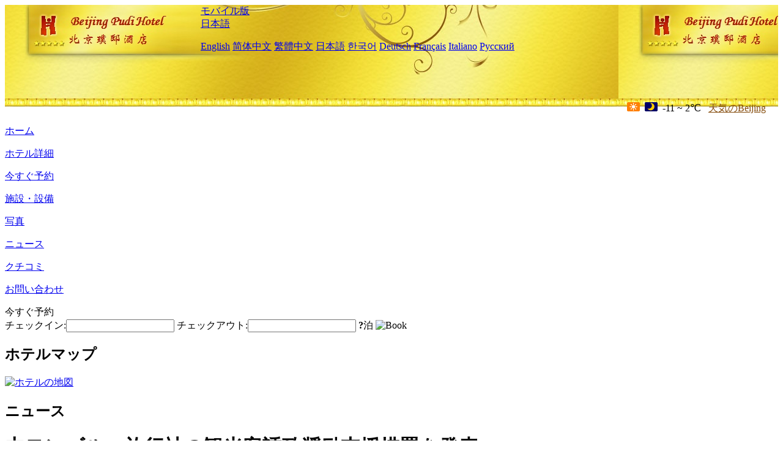

--- FILE ---
content_type: text/html; charset=utf-8
request_url: http://www.beijingpudihotel.com/ja/news/6322.html
body_size: 4529
content:
<!DOCTYPE html PUBLIC "-//W3C//DTD XHTML 1.0 Transitional//EN" "http://www.w3.org/TR/xhtml1/DTD/xhtml1-transitional.dtd">

<html xmlns="http://www.w3.org/1999/xhtml" >
<head>
  <meta http-equiv="Content-Type" content="text/html; charset=utf-8" />
  <title>内モンゴル、旅行社の観光客誘致奨励支援措置を発表, ニュース, Beijing Pudi Hotel</title>
  <meta name="Keywords" content="内モンゴル、旅行社の観光客誘致奨励支援措置を発表, ニュース, Beijing Pudi Hotel 予約, 電話, 住所, 中国." />
  <meta name="Description" content="内モンゴル、旅行社の観光客誘致奨励支援措置を発表, ニュース, Beijing Pudi Hotel, 北京駅に近く、地下鉄1号線の建国門駅まで歩くことができます。周辺国は各大部委員会が取り囲んでいる。ドアの前に複数のバスが停まっていて、交通はとても便利です。それは上品な内装の各式の客室とスイートルームを持っています。..." />
  <link rel="shortcut icon" href="/All/Images/favicon.ico" />
  <link href="/All/style.css?20200525" type="text/css" rel="stylesheet" />
  <script type="text/javascript" src="/Javascript/jquery.js"></script>
  <script type="text/javascript" src="/Javascript/publicNew.js?20200226"></script>
  <link type="text/css" rel="stylesheet" href="/Javascript/Datepicker/jquery-ui.min.css" />
  <script type="text/javascript" src="/Javascript/Datepicker/jquery-ui.min.js"></script>
  <script type="text/javascript" src="/Javascript/Datepicker/ja.js"></script>
</head>
<body language='ja'>
  <div class="wrapper">
    	<div class="topBg" style="background:url(/beijingpudihotel.com/Images/en/logo.jpg) repeat-x;">
	    <div class="top">
            <div style="float:left; padding-left:40px"><a href="/ja/" style="display:block; width:280px; height:80px"></a></div>
            <a href="http://m.beijingpudihotel.com" class="mobileVersion">モバイル版</a>
<div class='languageSwitch'>
   <a class='language_ja' href='javascript:void(0);'>日本語</a>
   <p class='cornerSolid'></p>
   <div>
      <p class='cornerSharp'></p>
      <a class='language_en' href='/'>English</a>
      <a class='language_cn' href='/cn/'>简体中文</a>
      <a class='language_big5' href='/big5/'>繁體中文</a>
      <a class='language_ja' href='/ja/'>日本語</a>
      <a class='language_ko' href='/ko/'>한국어</a>
      <a class='language_de' href='/de/'>Deutsch</a>
      <a class='language_fr' href='/fr/'>Français</a>
      <a class='language_it' href='/it/'>Italiano</a>
      <a class='language_ru' href='/ru/'>Русский</a>
   </div>
</div>
            <div style="text-align:right; padding-top:80px; padding-right:20px;">
                 <img src="https://www.chinaholiday.com/images/weather/d00.gif" title="Day: Sunny" style="width:21px;height:15px;padding-right:8px;" /><img src="https://www.chinaholiday.com/images/weather/n00.gif" title="Night: Sunny" style="width:21px;height:15px;padding-right:8px;" /><span title="12F ~ 36F">-11 ~ 2℃</span> <a href="https://www.chinaholiday.com/weather-forecast/beijing.html" style="color:#844B0B; front-size:12px; padding-left:8px; text-decoration:underline;" target="_blank" title="Beijing 天気の詳細">天気のBeijing</a> 
            </div>
    	    <div class="clear"></div>
    	</div>
    
<div class='navBody'>
  <div class='navMain'>
    <dl class='navDL'>
      <dt class='homeTopMenuClass' ><a href='/ja/'>ホーム</a></dt>
    </dl>
    <dl class='navDL'>
      <dt class='infoTopMenuClass' ><a href='/ja/info/'>ホテル詳細</a></dt>
    </dl>
    <dl class='navDL'>
      <dt class='reservationTopMenuClass' ><a href='/ja/reservation/'>今すぐ予約</a></dt>
    </dl>
    <dl class='navDL'>
      <dt class='facilitiesTopMenuClass' ><a href='/ja/facilities/'>施設・設備</a></dt>
    </dl>
    <dl class='navDL'>
      <dt class='photosTopMenuClass' ><a href='/ja/photos/'>写真</a></dt>
    </dl>
    <dl class='navDL'>
      <dt class='newsTopMenuClass navActive' ><a href='/ja/news/'>ニュース</a></dt>
    </dl>
    <dl class='navDL'>
      <dt class='reviewsTopMenuClass' ><a href='/ja/reviews/'>クチコミ</a></dt>
    </dl>
    <dl class='navDL'>
      <dt class='contact_usTopMenuClass' ><a href='/ja/contact_us/'>お問い合わせ</a></dt>
    </dl>
    <div class='clear'></div>
  </div>
</div>

    </div>  
    <div class="layout">
    	<div class="main">
            <div class="left">
    <div class="boxBooking">
        <div class="boxBookingTitle">今すぐ予約</div>
        <div class="boxBookingCont">
            <label for="tbCheckin">チェックイン:</label><input type="text" id="tbCheckin" readonly="readonly" dateFormat="yy/mm/dd  D" />
            <label for="tbCheckout">チェックアウト:</label><input type="text" id="tbCheckout" readonly="readonly" dateFormat="yy/mm/dd  D" />
            <span id="nights" night="泊" nights="泊"><b>?</b>泊</span>
            <img class="btnBookBox" src="/All/Images/ja/Book.gif" checkin='tbCheckin' checkout='tbCheckout' alt="Book" />
            <img id="loading" src="/Reservation/Images/loading.gif" style="visibility:hidden;" alt="" />
        </div>
	</div>
    <div class="mapSmall">
        <h2>ホテルマップ</h2>
        <a href="/ja/contact_us/"><img src="/All/Images/homeMap.png" alt="ホテルの地図" /></a>
    </div>
</div>            
            <div class="right">
                <div class="box">
                    <h2>ニュース</h2>
                    <div class="articleBox">
                        <h1>内モンゴル、旅行社の観光客誘致奨励支援措置を発表</h1>
                        <p class="articleTitle">Date: 2023-05-23</p>
                        <div class="articleContent"><p>内蒙古バヤンノール市はこのほど、「2023年バヤンノール市旅行社の観光客誘致奨励支援措置」を発表し、旅行社の観光客誘致の積極性と積極性をさらに引き出し、観光市場の予想を安定させ、市場の自信を高め、文旅消費を促進する。具体的には、</p><p>観光客誘致（輸送）奨励。観光客（香港、マカオ、台湾地区及び入国観光客を含む）を済南市へ日帰り（宿泊しない）で旅行し、1ロット当たり2つ（含む）以上の有料A級観光地を観光する場合、累計組織観光客は500人（含む）以上に達し、申告主体に20元/人の奨励金を与える。観光客を組織して我が市に夜遊びに行ったことがあり、各ロットの観光客が2つ（含む）以上の有料A級観光地を観光した場合、累計組織の宿泊客は500人（含む）以上に達し、観光客が我が市に1泊ごとに30元／人の奨励金を申告した。</p><p>観光チャーター便奨励。観光客を観光チャーター機の形式で我が市を旅行し、飛行機が我が市境内の任意の空港に着地し（バヤンノール空港とウラト中旗汎用空港を含む）、2つ（含む）以上の有料A級観光地を観光する場合、しかも少なくとも1泊し、観光チャーター機または1便当たり100人（含む）以上に達し、申告主体に5万元/便の補助金を支給する。観光チャーター機またはカット便は1便あたり50人（含む）以上100人以下で、申告主体に2万元/便の補助金を与える。</p><p>観光特別列車の奨励金。観光客を組織して観光専用列車の形式でわが市を観光し、人数は300人以上に達し、わが市で1泊宿泊し、2つ（含む）以上の有料A級観光地を観光し、申告主体に3万元／列の奨励金を与え、我が市で2泊し、4つ（含む）以上の有料A級観光地を観光し、申告主体に6万元/列の奨励金を与える、我が市で3泊し、6つ（含む）以上の有料A級観光地を観光し、申告主体に9万元/列の奨励金を与えた。</p><p>ドライブ旅行の奨励金。申告主体がわが市に到着した自家用車隊を組織し、わが市で1泊以上宿泊し、2つ以上の有料A級観光地を観光した場合、各ロットの車両は20台を基数とする：20～29台、奨励400元/車、30～39台、奨励金500元/車、40台（含む）以上、600元/車を奨励する。</p><p><br /></p></div>
                        <div class="clear" style="height:20px"></div>
                        <ul>
                            <li style="float:left;width:300px;"><a style="float:left; width:300px; overflow:hidden; text-overflow:ellipsis; white-space:nowrap;" href="/ja/news/6310.html" title="寧夏の多くの観光地では恵民活動が行われる">Prev:寧夏の多くの観光地では恵民活動が行われる</a></li>
                            <li style="float:right;width:300px;"><a style="float:left; width:300px; overflow:hidden; text-overflow:ellipsis; white-space:nowrap;" href="/ja/news/6326.html" title="浙江省、第2陣173カ所の観光拠点を発表">Next:浙江省、第2陣173カ所の観光拠点を発表</a></li>
                        </ul>
                        <div class="clear"></div>
                        <div><a href="./"><img src="/All/Images/icon_2.gif" />&nbsp;&nbsp;Go Back</a></div>
                    </div>
                </div>
            </div>
            <div class="clear"></div>
        </div>
    </div>
    	<div class="footer">
            <p style="display:none">電話:+86-10-58118891</p>
            <p>アドレス: 建国門南大街7号、北京古観象台に近いです。</p>
            <p>2008年オープン， Beijing Pudi Hotel.</p>
    </div>
  </div>
</body>
</html>
